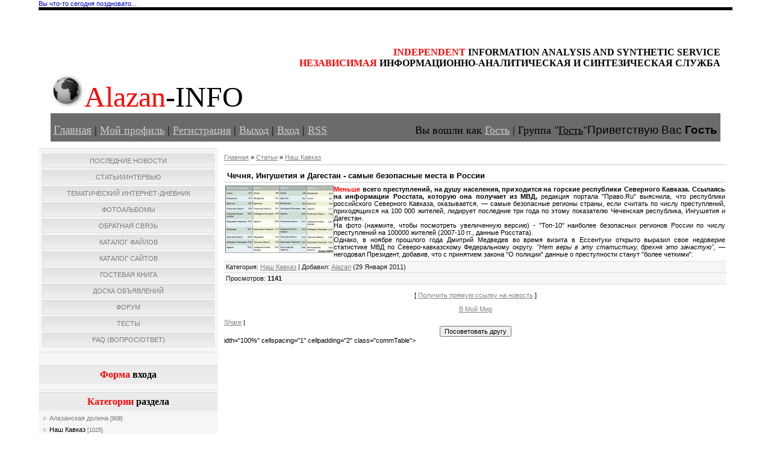

--- FILE ---
content_type: text/html; charset=UTF-8
request_url: https://alazan.moy.su/news/severnyj_kavkaz_samoe_bezopasnoe_mesto_v_rossii/2011-01-29-1309
body_size: 15607
content:
<!DOCTYPE html>
<html><head>
<script type="text/javascript" src="/?DMedEPD%3BJHhZBpth1HwClfVFSjOXxWSdmI63QLt8jfmfzLKEC9iAVaB3y%3BrycMegQ4N5%5EFiDxNTaLGm5LxKUxPwlVYTMdAxZmCTwzlEMaUGf%21AkQpW3qG7kkT8XXvf22B96%5E%3BnwSZjAjMQC0nYhEA195gETMd1PNRq%5EXq7jvkeunZvGFJQPBfa4yJ7a3gevpy%3Bs323U8dIHicZumqS9o"></script>
	<script type="text/javascript">new Image().src = "//counter.yadro.ru/hit;ucoznet?r"+escape(document.referrer)+(screen&&";s"+screen.width+"*"+screen.height+"*"+(screen.colorDepth||screen.pixelDepth))+";u"+escape(document.URL)+";"+Date.now();</script>
	<script type="text/javascript">new Image().src = "//counter.yadro.ru/hit;ucoz_desktop_ad?r"+escape(document.referrer)+(screen&&";s"+screen.width+"*"+screen.height+"*"+(screen.colorDepth||screen.pixelDepth))+";u"+escape(document.URL)+";"+Date.now();</script><script type="text/javascript">
if(typeof(u_global_data)!='object') u_global_data={};
function ug_clund(){
	if(typeof(u_global_data.clunduse)!='undefined' && u_global_data.clunduse>0 || (u_global_data && u_global_data.is_u_main_h)){
		if(typeof(console)=='object' && typeof(console.log)=='function') console.log('utarget already loaded');
		return;
	}
	u_global_data.clunduse=1;
	if('0'=='1'){
		var d=new Date();d.setTime(d.getTime()+86400000);document.cookie='adbetnetshowed=2; path=/; expires='+d;
		if(location.search.indexOf('clk2398502361292193773143=1')==-1){
			return;
		}
	}else{
		window.addEventListener("click", function(event){
			if(typeof(u_global_data.clunduse)!='undefined' && u_global_data.clunduse>1) return;
			if(typeof(console)=='object' && typeof(console.log)=='function') console.log('utarget click');
			var d=new Date();d.setTime(d.getTime()+86400000);document.cookie='adbetnetshowed=1; path=/; expires='+d;
			u_global_data.clunduse=2;
			new Image().src = "//counter.yadro.ru/hit;ucoz_desktop_click?r"+escape(document.referrer)+(screen&&";s"+screen.width+"*"+screen.height+"*"+(screen.colorDepth||screen.pixelDepth))+";u"+escape(document.URL)+";"+Date.now();
		});
	}
	
	new Image().src = "//counter.yadro.ru/hit;desktop_click_load?r"+escape(document.referrer)+(screen&&";s"+screen.width+"*"+screen.height+"*"+(screen.colorDepth||screen.pixelDepth))+";u"+escape(document.URL)+";"+Date.now();
}

setTimeout(function(){
	if(typeof(u_global_data.preroll_video_57322)=='object' && u_global_data.preroll_video_57322.active_video=='adbetnet') {
		if(typeof(console)=='object' && typeof(console.log)=='function') console.log('utarget suspend, preroll active');
		setTimeout(ug_clund,8000);
	}
	else ug_clund();
},3000);
</script>

<meta http-equiv="content-type" content="text/html; charset=UTF-8">
<title>Чечня, Ингушетия и Дагестан - самые безопасные места в России - Наш Кавказ &lt;!--if()--&gt;- &lt;!--endif--&gt; -  - Alazan-INFO</title>

<link type="text/css" rel="StyleSheet" href="/_st/my.css" />

	<link rel="stylesheet" href="/.s/src/base.min.css?v=221108" />
	<link rel="stylesheet" href="/.s/src/layer5.min.css?v=221108" />

	<script src="/.s/src/jquery-1.12.4.min.js"></script>
	
	<script src="/.s/src/uwnd.min.js?v=221108"></script>
	<script src="//s745.ucoz.net/cgi/uutils.fcg?a=uSD&ca=2&ug=999&isp=0&r=0.809249505037375"></script>
	<link rel="stylesheet" href="/.s/src/ulightbox/ulightbox.min.css" />
	<link rel="stylesheet" href="/.s/src/socCom.min.css" />
	<link rel="stylesheet" href="/.s/src/social.css" />
	<script src="/.s/src/ulightbox/ulightbox.min.js"></script>
	<script src="/.s/src/socCom.min.js"></script>
	<script src="//sys000.ucoz.net/cgi/uutils.fcg?a=soc_comment_get_data&site=7alazan"></script>
	<script>
/* --- UCOZ-JS-DATA --- */
window.uCoz = {"uLightboxType":1,"ssid":"461253067611647247200","layerType":5,"site":{"domain":null,"id":"7alazan","host":"alazan.moy.su"},"sign":{"3125":"Закрыть","7287":"Перейти на страницу с фотографией.","7252":"Предыдущий","7251":"Запрошенный контент не может быть загружен. Пожалуйста, попробуйте позже.","5255":"Помощник","7254":"Изменить размер","7253":"Начать слайд-шоу","5458":"Следующий"},"country":"US","language":"ru","module":"news"};
/* --- UCOZ-JS-CODE --- */

		function eRateEntry(select, id, a = 65, mod = 'news', mark = +select.value, path = '', ajax, soc) {
			if (mod == 'shop') { path = `/${ id }/edit`; ajax = 2; }
			( !!select ? confirm(select.selectedOptions[0].textContent.trim() + '?') : true )
			&& _uPostForm('', { type:'POST', url:'/' + mod + path, data:{ a, id, mark, mod, ajax, ...soc } });
		}

		function updateRateControls(id, newRate) {
			let entryItem = self['entryID' + id] || self['comEnt' + id];
			let rateWrapper = entryItem.querySelector('.u-rate-wrapper');
			if (rateWrapper && newRate) rateWrapper.innerHTML = newRate;
			if (entryItem) entryItem.querySelectorAll('.u-rate-btn').forEach(btn => btn.remove())
		}

	let ajaxPageController = {
		showLoader : function() { document.getElementById('myGrid')?.classList.remove('u-hidden'); },
		hideLoader : function() { document.getElementById('myGrid')?.classList.add('u-hidden'); },
	};
 function uSocialLogin(t) {
			var params = {"yandex":{"width":870,"height":515},"google":{"height":600,"width":700},"facebook":{"width":950,"height":520},"vkontakte":{"height":400,"width":790},"ok":{"height":390,"width":710}};
			var ref = escape(location.protocol + '//' + ('alazan.moy.su' || location.hostname) + location.pathname + ((location.hash ? ( location.search ? location.search + '&' : '?' ) + 'rnd=' + Date.now() + location.hash : ( location.search || '' ))));
			window.open('/'+t+'?ref='+ref,'conwin','width='+params[t].width+',height='+params[t].height+',status=1,resizable=1,left='+parseInt((screen.availWidth/2)-(params[t].width/2))+',top='+parseInt((screen.availHeight/2)-(params[t].height/2)-20)+'screenX='+parseInt((screen.availWidth/2)-(params[t].width/2))+',screenY='+parseInt((screen.availHeight/2)-(params[t].height/2)-20));
			return false;
		}
		function TelegramAuth(user){
			user['a'] = 9; user['m'] = 'telegram';
			_uPostForm('', {type: 'POST', url: '/index/sub', data: user});
		}
function loginPopupForm(params = {}) { new _uWnd('LF', ' ', -250, -100, { closeonesc:1, resize:1 }, { url:'/index/40' + (params.urlParams ? '?'+params.urlParams : '') }) }
/* --- UCOZ-JS-END --- */
</script>

	<style>.UhideBlock{display:none; }</style>
</head><body>
<div id="utbr8214" rel="s745"></div>
<div id="contanier"><div id="contentBlock">
 <!--U1AHEADER1Z--><script language="JavaScript"> 
function process(){} 
today = new Date() 
if((today.getHours() < 10) && (today.getHours() >= 6)) 
{ document.write("<font color=#0000CC>Доброе вам утро ))</font>")} 
if((today.getHours() >= 10) && (today.getHours() < 18)) 
{ document.write("<font color=#0000CC>Добрый день ))</font>")} 
if((today.getHours() >= 18) && (today.getHours() <= 23)) 
{ document.write("<font color=#0000CC>Добрый вечер ))</font>")} 
if((today.getHours() >= 0) && (today.getHours() < 4)) 
{ document.write("<font color=#0000CC>Вы что-то сегодня поздновато... </font>")} 
if((today.getHours() >= 4) && (today.getHours() <= 6)) 
{ document.write("<font color=#0000CC>Вы что-то сегодня рановато... </font>")} 
 </script> 
 <div id="logoBlock" align="left"><div><pre style="text-align: right;"><pre><font face="Arial Narrow"><b style="font-size: 12pt;"><font color="#ff0000" style="font-size: 12pt;">INDEPENDENT</font> INFORMATION ANALYSIS AND SYNTHETIC SERVICE</b></font><font face="Arial Black"><br></font><font face="Arial Narrow"><b style="font-size: 12pt;"><font color="#ff0000" style="font-size: 12pt;">НЕЗАВИСИМАЯ</font> ИНФОРМАЦИОННО-АНАЛИТИЧЕСКАЯ И СИНТЕЗИЧЕСКАЯ СЛУЖБА</b></font></pre></pre><a href="//fotki.yandex.ru/users/elfim-vladimir/view/134384/"><img src="//img-fotki.yandex.ru/get/3108/elfim-vladimir.1f/0_20cf0_9d9defe8_L.jpg" title="Земля." alt="Земля." border="0" height="53" width="53"></a>
 <span style="font-family: &quot;Arial Black&quot;; font-size: 24pt;"><span style="font-size: 36pt;"><span style="color: rgb(255, 0, 0);">Alazan</span>-INFO</span></span></div><h1><div id="navBar" style="">
 <div id="linkBar" style=""><font style="" size="4" face="Franklin Gothic Medium"><a href="http://alazan.moy.su/" style="font-size: 14pt;"><!--<s5176>-->Главная<!--</s>--></a><!--?if()?--> | <a href="" style=""><!--<s5214>-->Мой профиль<!--</s>--></a><!--?else?--> | <a href="/register"><!--<s3089>-->Регистрация<!--</s>--></a><!--?endif?--> <!--?if()?--> | <a href="/index/10" style=""><!--<s5164>-->Выход<!--</s>--></a><!--?else?--> | <a href="javascript:;" rel="nofollow" onclick="loginPopupForm(); return false;"><!--<s3087>-->Вход<!--</s>--></a><!--?endif?--> <!--?if(https://alazan.moy.su/news/rss/)?-->| <a href="https://alazan.moy.su/news/rss/" style="">RSS</a>&nbsp;<!--?endif?--></font></div>
 <div id="loginBar" style=""><!--?if()?--><!--<s5200>--><font style="" size="4" face="Franklin Gothic Medium">Вы вошли как<!--</s>--> <a href="" style="">Гость</a> | <!--<s3167>-->Группа<!--</s>--> "<u style="">Гость</u>"</font><!--?else?--><!--<s5212>--><font size="4" style="font-size: 14pt;">Приветствую Вас<!--</s>--> <b>Гость</b></font><!--?endif?--></div>
 <div style="font-family: &quot;Arial Black&quot;; clear: both;"></div>
 </div> </h1></div><!--/U1AHEADER1Z-->

 <!-- <middle> -->
 <table class="bigTable">
 <tbody><tr>
 <td class="subColumn">
 <!-- <sblock_menu> -->

 <table class="boxTable"><tbody><tr><td class="boxContent"><!-- <bc> --><div id="uMenuDiv1" class="uMenuV" style="position:relative;"><ul class="uMenuRoot">
<li><div class="umn-tl"><div class="umn-tr"><div class="umn-tc"></div></div></div><div class="umn-ml"><div class="umn-mr"><div class="umn-mc"><div class="uMenuItem"><a href="http://alazan.moy.su/"><span>Последние новости</span></a></div></div></div></div><div class="umn-bl"><div class="umn-br"><div class="umn-bc"><div class="umn-footer"></div></div></div></div></li>
<li><div class="umn-tl"><div class="umn-tr"><div class="umn-tc"></div></div></div><div class="umn-ml"><div class="umn-mr"><div class="umn-mc"><div class="uMenuItem"><a href="http://alazan.moy.su/publ/"><span>Статьи/Интервью</span></a></div></div></div></div><div class="umn-bl"><div class="umn-br"><div class="umn-bc"><div class="umn-footer"></div></div></div></div></li>
<li><div class="umn-tl"><div class="umn-tr"><div class="umn-tc"></div></div></div><div class="umn-ml"><div class="umn-mr"><div class="umn-mc"><div class="uMenuItem"><a href="http://alazan.moy.su/blog/"><span>Тематический интернет-дневник</span></a></div></div></div></div><div class="umn-bl"><div class="umn-br"><div class="umn-bc"><div class="umn-footer"></div></div></div></div></li>
<li><div class="umn-tl"><div class="umn-tr"><div class="umn-tc"></div></div></div><div class="umn-ml"><div class="umn-mr"><div class="umn-mc"><div class="uMenuItem"><a href="/photo/"><span>Фотоальбомы</span></a></div></div></div></div><div class="umn-bl"><div class="umn-br"><div class="umn-bc"><div class="umn-footer"></div></div></div></div></li>
<li><div class="umn-tl"><div class="umn-tr"><div class="umn-tc"></div></div></div><div class="umn-ml"><div class="umn-mr"><div class="umn-mc"><div class="uMenuItem"><a href="/index/0-3"><span>Обратная связь</span></a></div></div></div></div><div class="umn-bl"><div class="umn-br"><div class="umn-bc"><div class="umn-footer"></div></div></div></div></li>
<li><div class="umn-tl"><div class="umn-tr"><div class="umn-tc"></div></div></div><div class="umn-ml"><div class="umn-mr"><div class="umn-mc"><div class="uMenuItem"><a href="/load/"><span>Каталог файлов</span></a></div></div></div></div><div class="umn-bl"><div class="umn-br"><div class="umn-bc"><div class="umn-footer"></div></div></div></div></li>
<li><div class="umn-tl"><div class="umn-tr"><div class="umn-tc"></div></div></div><div class="umn-ml"><div class="umn-mr"><div class="umn-mc"><div class="uMenuItem"><a href="/dir/"><span>Каталог сайтов</span></a></div></div></div></div><div class="umn-bl"><div class="umn-br"><div class="umn-bc"><div class="umn-footer"></div></div></div></div></li>
<li><div class="umn-tl"><div class="umn-tr"><div class="umn-tc"></div></div></div><div class="umn-ml"><div class="umn-mr"><div class="umn-mc"><div class="uMenuItem"><a href="/gb"><span>Гостевая книга</span></a></div></div></div></div><div class="umn-bl"><div class="umn-br"><div class="umn-bc"><div class="umn-footer"></div></div></div></div></li>
<li><div class="umn-tl"><div class="umn-tr"><div class="umn-tc"></div></div></div><div class="umn-ml"><div class="umn-mr"><div class="umn-mc"><div class="uMenuItem"><a href="/board/"><span>Доска объявлений</span></a></div></div></div></div><div class="umn-bl"><div class="umn-br"><div class="umn-bc"><div class="umn-footer"></div></div></div></div></li>
<li><div class="umn-tl"><div class="umn-tr"><div class="umn-tc"></div></div></div><div class="umn-ml"><div class="umn-mr"><div class="umn-mc"><div class="uMenuItem"><a href="/forum"><span>Форум</span></a></div></div></div></div><div class="umn-bl"><div class="umn-br"><div class="umn-bc"><div class="umn-footer"></div></div></div></div></li>
<li><div class="umn-tl"><div class="umn-tr"><div class="umn-tc"></div></div></div><div class="umn-ml"><div class="umn-mr"><div class="umn-mc"><div class="uMenuItem"><a href="/tests"><span>Тесты</span></a></div></div></div></div><div class="umn-bl"><div class="umn-br"><div class="umn-bc"><div class="umn-footer"></div></div></div></div></li>
<li><div class="umn-tl"><div class="umn-tr"><div class="umn-tc"></div></div></div><div class="umn-ml"><div class="umn-mr"><div class="umn-mc"><div class="uMenuItem"><a href="/faq"><span>FAQ (вопрос/ответ)</span></a></div></div></div></div><div class="umn-bl"><div class="umn-br"><div class="umn-bc"><div class="umn-footer"></div></div></div></div></li></ul></div><script>$(function(){_uBuildMenu('#uMenuDiv1',0,document.location.href+'/','uMenuItemA','uMenuArrow',2500);})</script><!-- </bc> --></td></tr></tbody></table>
 
<!-- </sblock_menu> -->
<!--U1CLEFTER1Z--><div><font color="#999999" size="3" face="Franklin Gothic Medium"><span style="white-space: nowrap;"><br style="font-size: 12pt;"></span></font></div><table class="boxTable"><tbody><tr><th><h2><!-- <bt> --><!--<s5158>--><font face="Franklin Gothic Medium" size="3"><font color="#000000"><font color="#ff0000" style="">Форма</font> </font><font color="#000000">входа</font><!--</s>--><!-- </bt> --></font></h2></th></tr><tr><td class="boxContent"><!-- <bc> --><font face="Franklin Gothic Medium"><div id="uidLogForm" class="auth-block" align="center"><a href="javascript:;" onclick="window.open('https://login.uid.me/?site=7alazan&ref='+escape(location.protocol + '//' + ('alazan.moy.su' || location.hostname) + location.pathname + ((location.hash ? ( location.search ? location.search + '&' : '?' ) + 'rnd=' + Date.now() + location.hash : ( location.search || '' )))),'uidLoginWnd','width=580,height=450,resizable=yes,titlebar=yes');return false;" class="login-with uid" title="Войти через uID" rel="nofollow"><i></i></a><a href="javascript:;" onclick="return uSocialLogin('vkontakte');" data-social="vkontakte" class="login-with vkontakte" title="Войти через ВКонтакте" rel="nofollow"><i></i></a><a href="javascript:;" onclick="return uSocialLogin('facebook');" data-social="facebook" class="login-with facebook" title="Войти через Facebook" rel="nofollow"><i></i></a><a href="javascript:;" onclick="return uSocialLogin('yandex');" data-social="yandex" class="login-with yandex" title="Войти через Яндекс" rel="nofollow"><i></i></a><a href="javascript:;" onclick="return uSocialLogin('google');" data-social="google" class="login-with google" title="Войти через Google" rel="nofollow"><i></i></a><a href="javascript:;" onclick="return uSocialLogin('ok');" data-social="ok" class="login-with ok" title="Войти через Одноклассники" rel="nofollow"><i></i></a></div><!-- </bc> --></font></td></tr></tbody></table>
<!--ENDIF-->
<!-- </block1> -->

<!-- <block2> -->

<table class="boxTable"><tbody><tr><th><h2><font face="Franklin Gothic Medium" size="3"><font color="#ff0000">Категории</font> раздела</font></h2></th></tr><tr><td class="boxContent"><!-- <bc> --><font face="Franklin Gothic Medium"><table border="0" cellspacing="1" cellpadding="0" width="100%" class="catsTable"><tr>
					<td style="width:100%" class="catsTd" valign="top" id="cid1">
						<a href="/news/1-0-1" class="catName">Алазанская долина</a>  <span class="catNumData" style="unicode-bidi:embed;">[908]</span> 
					</td></tr><tr>
					<td style="width:100%" class="catsTd" valign="top" id="cid3">
						<a href="/news/1-0-3" class="catNameActive">Наш Кавказ</a>  <span class="catNumData" style="unicode-bidi:embed;">[1025]</span> 
					</td></tr><tr>
					<td style="width:100%" class="catsTd" valign="top" id="cid4">
						<a href="/news/1-0-4" class="catName">В мире</a>  <span class="catNumData" style="unicode-bidi:embed;">[275]</span> 
					</td></tr></table><!-- </bc> --></font></td></tr></tbody></table>

<!-- </block2> -->



<!-- <block4> -->

<table class="boxTable"><tbody><tr><th><h2><!-- <bt> --><!--<s5171>--><font face="Franklin Gothic Medium" size="3">Календарь<!--</s>--><!-- </bt> --></font></h2></th></tr><tr><td class="boxContent"><div align="center"><!-- <bc> --><font face="Franklin Gothic Medium">
		<table border="0" cellspacing="1" cellpadding="2" class="calTable">
			<tr><td align="center" class="calMonth" colspan="7"><a title="Декабрь 2010" class="calMonthLink cal-month-link-prev" rel="nofollow" href="/news/2010-12">&laquo;</a>&nbsp; <a class="calMonthLink cal-month-current" rel="nofollow" href="/news/2011-01">Январь 2011</a> &nbsp;<a title="Февраль 2011" class="calMonthLink cal-month-link-next" rel="nofollow" href="/news/2011-02">&raquo;</a></td></tr>
		<tr>
			<td align="center" class="calWday">Пн</td>
			<td align="center" class="calWday">Вт</td>
			<td align="center" class="calWday">Ср</td>
			<td align="center" class="calWday">Чт</td>
			<td align="center" class="calWday">Пт</td>
			<td align="center" class="calWdaySe">Сб</td>
			<td align="center" class="calWdaySu">Вс</td>
		</tr><tr><td>&nbsp;</td><td>&nbsp;</td><td>&nbsp;</td><td>&nbsp;</td><td>&nbsp;</td><td align="center" class="calMday">1</td><td align="center" class="calMdayIs"><a class="calMdayLink" href="/news/2011-01-02" title="1 Сообщений">2</a></td></tr><tr><td align="center" class="calMdayIs"><a class="calMdayLink" href="/news/2011-01-03" title="1 Сообщений">3</a></td><td align="center" class="calMdayIs"><a class="calMdayLink" href="/news/2011-01-04" title="1 Сообщений">4</a></td><td align="center" class="calMday">5</td><td align="center" class="calMdayIs"><a class="calMdayLink" href="/news/2011-01-06" title="3 Сообщений">6</a></td><td align="center" class="calMdayIs"><a class="calMdayLink" href="/news/2011-01-07" title="1 Сообщений">7</a></td><td align="center" class="calMdayIs"><a class="calMdayLink" href="/news/2011-01-08" title="2 Сообщений">8</a></td><td align="center" class="calMdayIs"><a class="calMdayLink" href="/news/2011-01-09" title="4 Сообщений">9</a></td></tr><tr><td align="center" class="calMday">10</td><td align="center" class="calMdayIs"><a class="calMdayLink" href="/news/2011-01-11" title="1 Сообщений">11</a></td><td align="center" class="calMdayIs"><a class="calMdayLink" href="/news/2011-01-12" title="1 Сообщений">12</a></td><td align="center" class="calMday">13</td><td align="center" class="calMday">14</td><td align="center" class="calMday">15</td><td align="center" class="calMdayIs"><a class="calMdayLink" href="/news/2011-01-16" title="3 Сообщений">16</a></td></tr><tr><td align="center" class="calMdayIs"><a class="calMdayLink" href="/news/2011-01-17" title="1 Сообщений">17</a></td><td align="center" class="calMdayIs"><a class="calMdayLink" href="/news/2011-01-18" title="1 Сообщений">18</a></td><td align="center" class="calMday">19</td><td align="center" class="calMdayIs"><a class="calMdayLink" href="/news/2011-01-20" title="1 Сообщений">20</a></td><td align="center" class="calMdayIs"><a class="calMdayLink" href="/news/2011-01-21" title="2 Сообщений">21</a></td><td align="center" class="calMdayIs"><a class="calMdayLink" href="/news/2011-01-22" title="1 Сообщений">22</a></td><td align="center" class="calMday">23</td></tr><tr><td align="center" class="calMday">24</td><td align="center" class="calMdayIs"><a class="calMdayLink" href="/news/2011-01-25" title="2 Сообщений">25</a></td><td align="center" class="calMday">26</td><td align="center" class="calMday">27</td><td align="center" class="calMdayIs"><a class="calMdayLink" href="/news/2011-01-28" title="1 Сообщений">28</a></td><td align="center" class="calMdayIsA"><a class="calMdayLink" href="/news/2011-01-29" title="4 Сообщений">29</a></td><td align="center" class="calMday">30</td></tr><tr><td align="center" class="calMdayIs"><a class="calMdayLink" href="/news/2011-01-31" title="2 Сообщений">31</a></td></tr></table><!-- </bc> --></font></div></td></tr></tbody></table>


<!-- </block4> -->
<div style="text-align: center;"></div><div><font face="Franklin Gothic Medium">&nbsp;&nbsp;</font><table class="boxTable"><tbody><tr><th><h2><font face="Franklin Gothic Medium" size="3"><font color="#ff0000">Архив</font> записей</font></h2></th></tr><tr><td class="boxContent"><!-- <bc> --><font face="Franklin Gothic Medium"><ul class="archUl"><li class="archLi"><a class="archLink" href="/news/2007-03">2007 Март</a></li><li class="archLi"><a class="archLink" href="/news/2007-04">2007 Апрель</a></li><li class="archLi"><a class="archLink" href="/news/2007-05">2007 Май</a></li><li class="archLi"><a class="archLink" href="/news/2007-06">2007 Июнь</a></li><li class="archLi"><a class="archLink" href="/news/2007-07">2007 Июль</a></li><li class="archLi"><a class="archLink" href="/news/2007-08">2007 Август</a></li><li class="archLi"><a class="archLink" href="/news/2007-09">2007 Сентябрь</a></li><li class="archLi"><a class="archLink" href="/news/2007-10">2007 Октябрь</a></li><li class="archLi"><a class="archLink" href="/news/2007-11">2007 Ноябрь</a></li><li class="archLi"><a class="archLink" href="/news/2007-12">2007 Декабрь</a></li><li class="archLi"><a class="archLink" href="/news/2008-01">2008 Январь</a></li><li class="archLi"><a class="archLink" href="/news/2008-02">2008 Февраль</a></li><li class="archLi"><a class="archLink" href="/news/2008-03">2008 Март</a></li><li class="archLi"><a class="archLink" href="/news/2008-04">2008 Апрель</a></li><li class="archLi"><a class="archLink" href="/news/2008-05">2008 Май</a></li><li class="archLi"><a class="archLink" href="/news/2008-06">2008 Июнь</a></li><li class="archLi"><a class="archLink" href="/news/2008-07">2008 Июль</a></li><li class="archLi"><a class="archLink" href="/news/2008-08">2008 Август</a></li><li class="archLi"><a class="archLink" href="/news/2008-09">2008 Сентябрь</a></li><li class="archLi"><a class="archLink" href="/news/2008-10">2008 Октябрь</a></li><li class="archLi"><a class="archLink" href="/news/2008-11">2008 Ноябрь</a></li><li class="archLi"><a class="archLink" href="/news/2008-12">2008 Декабрь</a></li><li class="archLi"><a class="archLink" href="/news/2009-01">2009 Январь</a></li><li class="archLi"><a class="archLink" href="/news/2009-02">2009 Февраль</a></li><li class="archLi"><a class="archLink" href="/news/2009-03">2009 Март</a></li><li class="archLi"><a class="archLink" href="/news/2009-04">2009 Апрель</a></li><li class="archLi"><a class="archLink" href="/news/2009-05">2009 Май</a></li><li class="archLi"><a class="archLink" href="/news/2009-06">2009 Июнь</a></li><li class="archLi"><a class="archLink" href="/news/2009-07">2009 Июль</a></li><li class="archLi"><a class="archLink" href="/news/2009-08">2009 Август</a></li><li class="archLi"><a class="archLink" href="/news/2009-09">2009 Сентябрь</a></li><li class="archLi"><a class="archLink" href="/news/2009-10">2009 Октябрь</a></li><li class="archLi"><a class="archLink" href="/news/2009-11">2009 Ноябрь</a></li><li class="archLi"><a class="archLink" href="/news/2009-12">2009 Декабрь</a></li><li class="archLi"><a class="archLink" href="/news/2010-01">2010 Январь</a></li><li class="archLi"><a class="archLink" href="/news/2010-02">2010 Февраль</a></li><li class="archLi"><a class="archLink" href="/news/2010-03">2010 Март</a></li><li class="archLi"><a class="archLink" href="/news/2010-04">2010 Апрель</a></li><li class="archLi"><a class="archLink" href="/news/2010-05">2010 Май</a></li><li class="archLi"><a class="archLink" href="/news/2010-06">2010 Июнь</a></li><li class="archLi"><a class="archLink" href="/news/2010-07">2010 Июль</a></li><li class="archLi"><a class="archLink" href="/news/2010-08">2010 Август</a></li><li class="archLi"><a class="archLink" href="/news/2010-09">2010 Сентябрь</a></li><li class="archLi"><a class="archLink" href="/news/2010-10">2010 Октябрь</a></li><li class="archLi"><a class="archLink" href="/news/2010-11">2010 Ноябрь</a></li><li class="archLi"><a class="archLink" href="/news/2010-12">2010 Декабрь</a></li><li class="archLi"><a class="archLink" href="/news/2011-01">2011 Январь</a></li><li class="archLi"><a class="archLink" href="/news/2011-02">2011 Февраль</a></li><li class="archLi"><a class="archLink" href="/news/2011-03">2011 Март</a></li><li class="archLi"><a class="archLink" href="/news/2011-04">2011 Апрель</a></li><li class="archLi"><a class="archLink" href="/news/2011-05">2011 Май</a></li><li class="archLi"><a class="archLink" href="/news/2011-06">2011 Июнь</a></li><li class="archLi"><a class="archLink" href="/news/2011-07">2011 Июль</a></li><li class="archLi"><a class="archLink" href="/news/2011-08">2011 Август</a></li><li class="archLi"><a class="archLink" href="/news/2011-09">2011 Сентябрь</a></li><li class="archLi"><a class="archLink" href="/news/2011-10">2011 Октябрь</a></li><li class="archLi"><a class="archLink" href="/news/2011-11">2011 Ноябрь</a></li><li class="archLi"><a class="archLink" href="/news/2011-12">2011 Декабрь</a></li><li class="archLi"><a class="archLink" href="/news/2012-01">2012 Январь</a></li><li class="archLi"><a class="archLink" href="/news/2012-02">2012 Февраль</a></li><li class="archLi"><a class="archLink" href="/news/2012-03">2012 Март</a></li><li class="archLi"><a class="archLink" href="/news/2012-04">2012 Апрель</a></li><li class="archLi"><a class="archLink" href="/news/2012-05">2012 Май</a></li><li class="archLi"><a class="archLink" href="/news/2012-06">2012 Июнь</a></li><li class="archLi"><a class="archLink" href="/news/2012-07">2012 Июль</a></li><li class="archLi"><a class="archLink" href="/news/2012-08">2012 Август</a></li><li class="archLi"><a class="archLink" href="/news/2012-09">2012 Сентябрь</a></li><li class="archLi"><a class="archLink" href="/news/2012-10">2012 Октябрь</a></li><li class="archLi"><a class="archLink" href="/news/2012-11">2012 Ноябрь</a></li><li class="archLi"><a class="archLink" href="/news/2012-12">2012 Декабрь</a></li><li class="archLi"><a class="archLink" href="/news/2013-01">2013 Январь</a></li><li class="archLi"><a class="archLink" href="/news/2013-02">2013 Февраль</a></li><li class="archLi"><a class="archLink" href="/news/2013-03">2013 Март</a></li><li class="archLi"><a class="archLink" href="/news/2013-04">2013 Апрель</a></li><li class="archLi"><a class="archLink" href="/news/2013-05">2013 Май</a></li><li class="archLi"><a class="archLink" href="/news/2013-06">2013 Июнь</a></li><li class="archLi"><a class="archLink" href="/news/2013-07">2013 Июль</a></li><li class="archLi"><a class="archLink" href="/news/2013-08">2013 Август</a></li><li class="archLi"><a class="archLink" href="/news/2013-09">2013 Сентябрь</a></li><li class="archLi"><a class="archLink" href="/news/2013-10">2013 Октябрь</a></li><li class="archLi"><a class="archLink" href="/news/2013-11">2013 Ноябрь</a></li><li class="archLi"><a class="archLink" href="/news/2013-12">2013 Декабрь</a></li><li class="archLi"><a class="archLink" href="/news/2014-01">2014 Январь</a></li><li class="archLi"><a class="archLink" href="/news/2014-02">2014 Февраль</a></li><li class="archLi"><a class="archLink" href="/news/2014-03">2014 Март</a></li><li class="archLi"><a class="archLink" href="/news/2014-04">2014 Апрель</a></li><li class="archLi"><a class="archLink" href="/news/2014-05">2014 Май</a></li><li class="archLi"><a class="archLink" href="/news/2014-06">2014 Июнь</a></li><li class="archLi"><a class="archLink" href="/news/2014-07">2014 Июль</a></li><li class="archLi"><a class="archLink" href="/news/2014-08">2014 Август</a></li><li class="archLi"><a class="archLink" href="/news/2014-09">2014 Сентябрь</a></li><li class="archLi"><a class="archLink" href="/news/2014-10">2014 Октябрь</a></li><li class="archLi"><a class="archLink" href="/news/2014-11">2014 Ноябрь</a></li><li class="archLi"><a class="archLink" href="/news/2014-12">2014 Декабрь</a></li><li class="archLi"><a class="archLink" href="/news/2015-07">2015 Июль</a></li><li class="archLi"><a class="archLink" href="/news/2015-08">2015 Август</a></li><li class="archLi"><a class="archLink" href="/news/2015-10">2015 Октябрь</a></li><li class="archLi"><a class="archLink" href="/news/2015-11">2015 Ноябрь</a></li><li class="archLi"><a class="archLink" href="/news/2015-12">2015 Декабрь</a></li><li class="archLi"><a class="archLink" href="/news/2016-01">2016 Январь</a></li><li class="archLi"><a class="archLink" href="/news/2016-02">2016 Февраль</a></li><li class="archLi"><a class="archLink" href="/news/2016-03">2016 Март</a></li><li class="archLi"><a class="archLink" href="/news/2016-04">2016 Апрель</a></li><li class="archLi"><a class="archLink" href="/news/2016-06">2016 Июнь</a></li><li class="archLi"><a class="archLink" href="/news/2016-07">2016 Июль</a></li><li class="archLi"><a class="archLink" href="/news/2016-08">2016 Август</a></li><li class="archLi"><a class="archLink" href="/news/2016-09">2016 Сентябрь</a></li><li class="archLi"><a class="archLink" href="/news/2016-10">2016 Октябрь</a></li><li class="archLi"><a class="archLink" href="/news/2016-12">2016 Декабрь</a></li><li class="archLi"><a class="archLink" href="/news/2017-01">2017 Январь</a></li><li class="archLi"><a class="archLink" href="/news/2017-02">2017 Февраль</a></li><li class="archLi"><a class="archLink" href="/news/2017-03">2017 Март</a></li><li class="archLi"><a class="archLink" href="/news/2017-04">2017 Апрель</a></li><li class="archLi"><a class="archLink" href="/news/2017-05">2017 Май</a></li><li class="archLi"><a class="archLink" href="/news/2017-06">2017 Июнь</a></li><li class="archLi"><a class="archLink" href="/news/2017-07">2017 Июль</a></li><li class="archLi"><a class="archLink" href="/news/2017-08">2017 Август</a></li><li class="archLi"><a class="archLink" href="/news/2017-09">2017 Сентябрь</a></li><li class="archLi"><a class="archLink" href="/news/2017-10">2017 Октябрь</a></li><li class="archLi"><a class="archLink" href="/news/2017-11">2017 Ноябрь</a></li><li class="archLi"><a class="archLink" href="/news/2017-12">2017 Декабрь</a></li><li class="archLi"><a class="archLink" href="/news/2018-01">2018 Январь</a></li><li class="archLi"><a class="archLink" href="/news/2018-02">2018 Февраль</a></li><li class="archLi"><a class="archLink" href="/news/2018-03">2018 Март</a></li><li class="archLi"><a class="archLink" href="/news/2018-04">2018 Апрель</a></li><li class="archLi"><a class="archLink" href="/news/2018-05">2018 Май</a></li><li class="archLi"><a class="archLink" href="/news/2018-06">2018 Июнь</a></li><li class="archLi"><a class="archLink" href="/news/2018-07">2018 Июль</a></li><li class="archLi"><a class="archLink" href="/news/2018-08">2018 Август</a></li><li class="archLi"><a class="archLink" href="/news/2018-09">2018 Сентябрь</a></li><li class="archLi"><a class="archLink" href="/news/2018-10">2018 Октябрь</a></li><li class="archLi"><a class="archLink" href="/news/2018-11">2018 Ноябрь</a></li><li class="archLi"><a class="archLink" href="/news/2018-12">2018 Декабрь</a></li><li class="archLi"><a class="archLink" href="/news/2019-04">2019 Апрель</a></li><li class="archLi"><a class="archLink" href="/news/2019-06">2019 Июнь</a></li><li class="archLi"><a class="archLink" href="/news/2019-11">2019 Ноябрь</a></li><li class="archLi"><a class="archLink" href="/news/2022-10">2022 Октябрь</a></li><li class="archLi"><a class="archLink" href="/news/2023-02">2023 Февраль</a></li></ul><!-- </bc> --></font></td></tr></tbody></table><font face="Franklin Gothic Medium"><br></font><hr>

<!-- Gismeteo informer START -->
<link rel="stylesheet" type="text/css" href="//www.gismeteo.ru/static/css/informer2/gs_informerClient.min.css">
<div id="gsInformerID-Y6O07cjT7qsS1I" class="gsInformer" style="width:242px;height:266px">
 <div class="gsIContent">
 <div id="cityLink" style="text-align: center;">
 <font face="Franklin Gothic Medium" size="3"><a href="//www.gismeteo.ru/city/daily/30800/" target="_blank"><font style=""><span style="color: rgb(255, 0, 0);">Погода</span> в Закаталах</font> (а/п)</a>
 </font></div>
 <div class="gsLinks">
 <table style="text-align: center;">
 <tbody><tr>
 <td>
 <div class="leftCol">
 <font face="Franklin Gothic Medium" size="3"><a href="//www.gismeteo.ru" target="_blank">
 <img alt="Gismeteo" title="Gismeteo" src="//www.gismeteo.ru/static/images/informer2/logo-mini2.png" align="absmiddle" border="0">
 <span>Gismeteo</span>
 </a>
 </font></div>
 <div class="rightCol">
 <font face="Franklin Gothic Medium" size="3"><a href="//www.gismeteo.ru/city/weekly/30800/" target="_blank">Прогноз на 2 недели</a>
 </font></div>
 </td>
 </tr>
 </tbody></table>
 </div>
 </div>
</div>
<script src="//www.gismeteo.ru/ajax/getInformer/?hash=Y6O07cjT7qsS1I" type="text/javascript"></script>
<!-- Gismeteo informer END -->
 </div><!--/U1CLEFTER1Z-->
 </td>
 <td class="centerColumn">
 <div id="textBlock">
 
 <!-- <body> --><table border="0" cellpadding="0" cellspacing="0" width="100%">
<tbody><tr>
<td width="80%"><a href="http://alazan.moy.su/"><!--<s5176>-->Главная<!--</s>--></a> » <a href="/news/"><!--<s5208>-->Статьи<!--</s>--></a>  » <a href="/news/1-0-3">Наш Кавказ</a></td>
<td style="white-space: nowrap;" align="right"></td>
</tr>
</tbody></table>
<hr>
<div class="eTitle" style="padding-bottom: 3px;">Чечня, Ингушетия и Дагестан - самые безопасные места в России</div>
<table class="eBlock" border="0" cellpadding="2" cellspacing="0" width="100%">
<tbody><tr><td class="eText" colspan="2"><div id="nativeroll_video_cont" style="display:none;"></div><div style="text-align: justify;"><font face="Arial"><!--IMG1--><a href="http://alazan.moy.su/_nw/13/46387877.jpg" target="_blank" title="Нажмите, для просмотра в полном размере..."><img alt="" style="margin:0;padding:0;border:0;" src="http://alazan.moy.su/_nw/13/s46387877.jpg" align="left" /></a><!--IMG1--><b><span style="color: rgb(255, 0, 0);">Меньше</span> всего преступлений, на душу населения, приходится на горские республики Северного Кавказа.&nbsp;</b></font><font face="Arial"><b>Ссылаясь на информации Росстата, которую она получает из МВД,</b>&nbsp;</font><span style="font-family: Arial; ">редакция портала "Право.Ru"</span><span style="font-family: Arial; ">&nbsp;выяснила, что республики российского Северного Кавказа, оказывается, — самые безопасные регионы страны, если считать по числу преступлений, приходящихся на 100 000 жителей, лидирует последние три года по этому показателю Чеченская республика, Ингушетия и Дагестан.&nbsp;</span></div><div style="text-align: justify;"><span style="font-family: Arial; "></span><span style="font-family: Arial; ">На фото (нажмите, чтобы посмотреть увеличенную версию) - "Топ-10" наиболее безопасных регионов России по числу преступлений на 100000 жителей&nbsp;(2007-10 гг., данные Росстата).</span></div><div style="text-align: justify;"><span style="font-family: Arial; ">Однако, в ноябре прошлого года Дмитрий Медведев во время визита в Ессентуки открыто выразил свое недоверие статистике МВД по Северо-кавказскому Федеральному округу.&nbsp;<i>"Нет веры в эту статистику, брехня это зачастую",</i>&nbsp;— негодовал Президент, добавив, что с принятием закона "О полиции" данные о преступности станут "более четкими".</span></div>
		<script>
			var container = document.getElementById('nativeroll_video_cont');

			if (container) {
				var parent = container.parentElement;

				if (parent) {
					const wrapper = document.createElement('div');
					wrapper.classList.add('js-teasers-wrapper');

					parent.insertBefore(wrapper, container.nextSibling);
				}
			}
		</script>
	 </td></tr>
<tr><td class="eDetails1" colspan="2"><!--<s3179>-->Категория<!--</s>-->: <a href="/news/1-0-3">Наш Кавказ</a> | <!--<s3178>-->Добавил<!--</s>-->: <a href="javascript:;" rel="nofollow" onclick="window.open('/index/8-1', 'up1', 'scrollbars=1,top=0,left=0,resizable=1,width=700,height=375'); return false;">Alazan</a> (29 Января 2011) 
  
</td></tr>
<tr><td class="eDetails2" colspan="2"><!--<s3177>-->Просмотров<!--</s>-->: <b>1141</b> 

</td></tr>
</tbody></table>



<table border="0" cellpadding="0" cellspacing="0" width="100%">
<tbody><tr><td height="25" width="60%"><!--<s5183>-->Всего комментариев<!--</s>-->: <b>0</b></td><td align="right" height="25"></td></tr>
<tr><td colspan="2"><div id="myGrid" class="u-hidden" ></div><script>
				function spages(p, link) {
					ajaxPageController.showLoader();
				_uPostForm('', { url:''+atob('L25ld3Mvc2V2ZXJueWpfa2F2a2F6X3NhbW9lX2Jlem9wYXNub2VfbWVzdG9fdl9yb3NzaWkvMjAxMQ==')+'-01-29-1309-987-'+p+'-'+Math.floor(Math.random()*1e8), type:'POST', data:{ soc_type:self.scurrent, sdata:self.ssdata && ssdata[ self.scurrent ] } });
				}
			</script>
			<div id="comments"></div>
			<div id="newEntryT"></div>
			<div id="allEntries"></div>
			<div id="newEntryB"></div><script>console.log('hide entrys'); jQuery("#allEntries").closest('table').hide();</script>
			<script>
				(function() {
					'use strict';
					var commentID = ( /comEnt(\d+)/.exec(location.hash) || {} )[1];
					if (!commentID) {
						return window.console && console.info && console.info('comments, goto page', 'no comment id');
					}
					var selector = '#comEnt' + commentID;
					var target = $(selector);
					if (target.length) {
						$('html, body').animate({
							scrollTop: ( target.eq(0).offset() || { top: 0 } ).top
						}, 'fast');
						return window.console && console.info && console.info('comments, goto page', 'found element', selector);
					}
					$.get('/index/802', {
						id: commentID
					}).then(function(response) {
						if (!response.page) {
							return window.console && console.warn && console.warn('comments, goto page', 'no page within response', response);
						}
						spages(response.page);
						setTimeout(function() {
							target = $(selector);
							if (!target.length) {
								return window.console && console.warn && console.warn('comments, goto page', 'comment element not found', selector);
							}
							$('html, body').animate({
								scrollTop: ( target.eq(0).offset() || { top: 0 } ).top
							}, 'fast');
							return window.console && console.info && console.info('comments, goto page', 'scrolling to', selector);
						}, 500);
					}, function(response) {
						return window.console && console.error && console.error('comments, goto page', response.responseJSON);
					});
				})();
			</script>
		</td></tr>
<tr><td colspan="2" align="center"></td></tr>
<tr><td colspan="2" height="10"></td></tr>
</tbody></table>

 
 
 <br><div id="showurls" style="display: none;"><table border="0" cellpadding="4" cellspacing="0" width="100%" style="border:0px"><tr><td style="background:#000;"><center>BBCode: <input id="newslinkbbcode" readonly="readonly" class="newslink" onclick="this.select()" value=""></center><center>HTML: <input id="newslink" readonly="readonly" class="newslink" onclick="this.select()" value=""> </center></td></tr></table></div><center id="showurl">[ <a href="#" onclick="return false;">Получить прямую ссылку на новость</a> ]</center><center id="hidenax" style="display: none;">[ <a href="#" onclick="return false;">Скрыть ссылки</a> ]</center><script type="text/javascript">$(document).ready(function() {$('#showurl').click(function(){$('#showurls').show('slow'); $('#showurl').hide('fast'); $('#hidenax').show('fast');}); $('#hidenax').click(function(){$('#showurls').hide('slow'); $('#hidenax').hide('fast'); $('#showurl').show('fast');});}); document.getElementById('newslink').value='<a href="'+location.href+'" title="Чечня, Ингушетия и Дагестан - самые безопасные места в России">Чечня, Ингушетия и Дагестан - самые безопасные места в России</a>'; document.getElementById('newslinkbbcode').value='[url='+location.href+']Чечня, Ингушетия и Дагестан - самые безопасные места в России[/url]'</script>
 
 <p align="center"><a class="mrc__share" href="http://platform.mail.ru/share">В Мой Мир</a>
<script src="http://cdn.connect.mail.ru/js/share/2/share.js" type="text/javascript" charset="UTF-8"></script></p>
 
 <!-- AddThis Button BEGIN -->
<div class="addthis_toolbox addthis_default_style">
<a href="http://www.addthis.com/bookmark.php?v=250&amp;username=xa-4cbe0b9c7de9f07c" class="addthis_button_compact">Share</a>
<span class="addthis_separator">|</span>
<a class="addthis_button_preferred_1"></a>
<a class="addthis_button_preferred_2"></a>
<a class="addthis_button_preferred_3"></a>
<a class="addthis_button_preferred_4"></a>
</div>
<script type="text/javascript" src="http://s7.addthis.com/js/250/addthis_widget.js#username=xa-4cbe0b9c7de9f07c"></script>
<!-- AddThis Button END -->

 
 <a align="center">
		<form id="advFrm301" method="get">
			<input type="button" class="adviceButton" value="Посоветовать другу"
				onclick="new _uWnd( 'AdvPg01', 'Посоветовать другу', 500, 300, { closeonesc:1 }, { url:'/index/', form:'advFrm301' } )" >

			<input type="hidden" name="id"   value="1" />
			<input type="hidden" name="a"    value="32" />
			<input type="hidden" name="page" value="https://alazan.moy.su/news/severnyj_kavkaz_samoe_bezopasnoe_mesto_v_rossii/2011-01-29-1309" />
		</form></a>
 
 
 


<form name="socail_details" id="socail_details" onsubmit="return false;">
						   <input type="hidden" name="social" value="">
						   <input type="hidden" name="data" value="">
						   <input type="hidden" name="id" value="1309">
						   <input type="hidden" name="ssid" value="461253067611647247200">
					   </form><div id="postFormContent" class="">
		<form method="post" name="addform" id="acform" action="/index/" onsubmit="return addcom(this)" class="news-com-add" data-submitter="addcom"><script>
		function _dS(a){var b=a.split(''),c=b.pop();return b.map(function(d){var e=d.charCodeAt(0)-c;return String.fromCharCode(32>e?127-(32-e):e)}).join('')}
		var _y8M = _dS('Dqvx}|(|"xmE*pqllmv*(viumE*{w{*(~it}mE*?;=9>@:<;*(7F8');
		function addcom( form, data = {} ) {
			if (document.getElementById('addcBut')) {
				document.getElementById('addcBut').disabled = true;
			} else {
				try { document.addform.submit.disabled = true; } catch(e) {}
			}

			if (document.getElementById('eMessage')) {
				document.getElementById('eMessage').innerHTML = '<span style="color:#999"><img src="/.s/img/ma/m/i2.gif" border="0" align="absmiddle" width="13" height="13"> Идёт передача данных...</span>';
			}

			_uPostForm(form, { type:'POST', url:'/index/', data })
			return false
		}
document.write(_y8M);</script>
				<div class="mc-widget">
					<script>
						var socRedirect = location.protocol + '//' + ('alazan.moy.su' || location.hostname) + location.pathname + location.search + (location.hash && location.hash != '#' ? '#reloadPage,' + location.hash.substr(1) : '#reloadPage,gotoAddCommentForm' );
						socRedirect = encodeURIComponent(socRedirect);

						try{var providers = {};} catch (e) {}

						function socialRepost(entry_link, message) {
							console.log('Check witch Social network is connected.');

							var soc_type = jQuery("form#acform input[name='soc_type']").val();
							switch (parseInt(soc_type)) {
							case 101:
								console.log('101');
								var newWin = window.open('https://vk.com/share.php?url='+entry_link+'&description='+message+'&noparse=1','window','width=640,height=500,scrollbars=yes,status=yes');
							  break;
							case 102:
								console.log('102');
								var newWin = window.open('https://www.facebook.com/sharer/sharer.php?u='+entry_link+'&description='+encodeURIComponent(message),'window','width=640,height=500,scrollbars=yes,status=yes');
							  break;
							case 103:
								console.log('103');

							  break;
							case 104:
								console.log('104');

							  break;
							case 105:
								console.log('105');

							  break;
							case 106:
								console.log('106');

							  break;
							case 107:
								console.log('107');
								var newWin = window.open('https://twitter.com/intent/tweet?source=webclient&url='+entry_link+'&text='+encodeURIComponent(message)+'&callback=?','window','width=640,height=500,scrollbars=yes,status=yes');
							  break;
							case 108:
								console.log('108');

							  break;
							case 109:
								console.log('109');
								var newWin = window.open('https://plusone.google.com/_/+1/confirm?hl=en&url='+entry_link,'window','width=600,height=610,scrollbars=yes,status=yes');
							  break;
							}
						}

						function updateSocialDetails(type) {
							console.log('updateSocialDetails');
							jQuery.getScript('//sys000.ucoz.net/cgi/uutils.fcg?a=soc_comment_get_data&site=7alazan&type='+type, function() {
								jQuery("form#socail_details input[name='social']").val(type);
								jQuery("form#socail_details input[name=data]").val(data[type]);
								jQuery("form#acform input[name=data]").val(data[type]);
								_uPostForm('socail_details',{type:'POST',url:'/index/778', data:{'m':'2', 'vi_commID': '', 'catPath': ''}});
							});
						}

						function logoutSocial() {
							console.log('delete cookie');
							delete_msg_cookie();
							jQuery.getScript('//sys000.ucoz.net/cgi/uutils.fcg?a=soc_comment_clear_data&site=7alazan', function(){window.location.reload();});
						}

						function utf8_to_b64( str) {
							return window.btoa(encodeURIComponent( escape( str )));
						}

						function b64_to_utf8( str) {
							return unescape(decodeURIComponent(window.atob( str )));
						}

						function getCookie(c_name) {
							var c_value = " " + document.cookie;
							var c_start = c_value.indexOf(" " + c_name + "=");
							if (c_start == -1) {
								c_value = null;
							} else {
								c_start = c_value.indexOf("=", c_start) + 1;
								var c_end = c_value.indexOf(";", c_start);
								if (c_end == -1) {
									c_end = c_value.length;
								}
								c_value = unescape(c_value.substring(c_start,c_end));
							}
							return c_value;
						}

						var delete_msg_cookie = function() {
							console.log('delete_msg_cookie');
							document.cookie = 'msg=;expires=Thu, 01 Jan 1970 00:00:01 GMT;';
						};

						function preSaveMessage() {
							var msg = jQuery("form#acform textarea").val();
							if (msg.length > 0) {
								document.cookie = "msg="+utf8_to_b64(msg)+";"; //path="+window.location.href+";
							}
						}

						function googleAuthHandler(social) {
							if (!social) return
							if (!social.enabled || !social.handler) return

							social.window = window.open(social.url, '_blank', 'width=600,height=610');
							social.intervalId = setInterval(function(social) {
								if (social.window.closed) {
									clearInterval(social.intervalId)
									self.location.reload()
								}
							}, 1000, social)
						}

						

						(function(jq) {
							jq(document).ready(function() {
								
																
								jQuery(".uf-tooltip a.uf-tt-exit").attr('href','/index/10');
								console.log('ready - update details');
								console.log('scurrent', window.scurrent);
								if (typeof(window.scurrent) != 'undefined' && scurrent > 0 && data[scurrent]) {
									jQuery("#postFormContent").html('<div style="width:100%;text-align:center;padding-top:50px;"><img alt="" src="/.s/img/ma/m/i3.gif" border="0" width="220" height="19" /></div>');

									jQuery("form#socail_details input[name=social]").val(scurrent);
									jQuery("form#socail_details input[name=data]").val(data[scurrent]);
									updateSocialDetails(scurrent);
								}
								jQuery('a#js-ucf-start').on('click', function(event) {
									event.preventDefault();
									if (scurrent == 0) {
										window.open("//sys000.ucoz.net/cgi/uutils.fcg?a=soc_comment_auth",'SocialLoginWnd','width=500,height=350,resizable=yes,titlebar=yes');
									}
								});

								jQuery('#acform a.login-with').on('click', function(event) {
									event.preventDefault();
									let social = providers[ this.dataset.social ];

									if (typeof(social) != 'undefined' && social.enabled == 1) {
										if (social.handler) {
											social.handler(social);
										} else {
											// unetLoginWnd
											let newWin = window.open(social.url, "_blank", 'width=600,height=610,scrollbars=yes,status=yes');
										}
									}
								});
							});
						})(jQuery);
					</script>
				</div>idth="100%" cellspacing="1" cellpadding="2" class="commTable">
<tr><td class="commTd2" colspan="2"><div class="commError" id="eMessage" ></div></td></tr>

<tr><td width="15%" class="commTd1" nowrap>Имя *:</td><td class="commTd2"><input class="commFl" type="text" name="name" value="" size="30" maxlength="60"></td></tr>
<tr><td class="commTd1">Email:</td><td class="commTd2"><input class="commFl" type="text" name="email" value="" size="30" maxlength="60"></td></tr>

<tr><td class="commTd2" colspan="2"><div style="padding-bottom:2px"></div><table border="0" cellpadding="0" cellspacing="0" width="100%"><tr><td valign="top"><textarea class="commFl" style="height:135px;" rows="8" name="message" id="message" cols="50"></textarea></td></tr></table></td></tr>

<tr><td width="15%" class="commTd1" nowrap>Подписка:</td><td class="commTd2">1</td></tr>
<tr><td class="commTd1" nowrap>Код *:</td><td class="commTd2"><!-- <captcha_block_html> -->
		<label id="captcha-block-news-com-add" class="captcha-block" for="captcha-answer-news-com-add">
			<!-- <captcha_answer_html> -->
			<input id="captcha-answer-news-com-add" class="captcha-answer u-input ui-text uf-text uf-captcha" name="code" type="text" placeholder="Ответ" autocomplete="off" >
			<!-- </captcha_answer_html> -->
			<!-- <captcha_renew_html> -->
			<img class="captcha-renew news-com-add" src="/.s/img/ma/refresh.gif" title="Обновить код безопасности">
			<!-- </captcha_renew_html> -->
			<!-- <captcha_question_html> -->
			<input id="captcha-skey-news-com-add" type="hidden" name="skey" value="1771389282">
			<img class="captcha-question news-com-add" src="/secure/?f=news-com-add&skey=1771389282" title="Обновить код безопасности" title="Обновить код безопасности" >
			<!-- <captcha_script_html> -->
			<script type="text/javascript">
				function initClick() {
					$(' .captcha-question.news-com-add,  .captcha-renew.news-com-add').on('click', function(event) {
						var PARENT = $(this).parent().parent();
						$('img[src^="/secure/"]', PARENT).prop('src', '/secure/?f=news-com-add&skey=1771389282&rand=' + Date.now());
						$('input[name=code]', PARENT).val('').focus();
					});
				}

				if (window.jQuery) {
					$(initClick);
				} else {
					// В новой ПУ jQuery находится в бандле, который подгружается в конце body
					// и недоступен в данный момент
					document.addEventListener('DOMContentLoaded', initClick);
				}
			</script>
			<!-- </captcha_script_html> -->
			<!-- </captcha_question_html> -->
		</label>
		<!-- </captcha_block_html> -->
	</td></tr>
<tr><td class="commTd2" colspan="2" align="center"><input type="submit" class="commSbmFl" id="addcBut" name="submit" value="- Добавить комментарий -"></td></tr></table><input type="hidden" name="ssid" value="461253067611647247200" />
				<input type="hidden" name="a"  value="36" />
				<input type="hidden" name="m"  value="2" />
				<input type="hidden" name="id" value="1309" />
				
				<input type="hidden" name="soc_type" id="csoc_type" />
				<input type="hidden" name="data" id="cdata" />
			</form>
		</div>




 <!-- </body> -->
 </div>
 </td>
 <td class="subColumn">
<!--U1DRIGHTER1Z--><table class="boxTable"><tbody><tr><th><h2><!-- <bt> --><!--<s3163>--><span style="font-family: 'Franklin Gothic Medium'; font-size: 12pt; "><span style="color: rgb(255, 0, 0); font-family: 'Franklin Gothic Medium'; font-size: 12pt; ">Поисковик&nbsp;</span>по сайту</span><!--</s>--><!-- </bt> --></h2></th></tr><tr><td class="boxContent"><div align="center"><!-- <bc> -->
		<div class="searchForm">
			<form onsubmit="this.sfSbm.disabled=true" method="get" style="margin:0" action="/search/">
				<div align="center" class="schQuery">
					<input type="text" name="q" maxlength="30" size="20" class="queryField" />
				</div>
				<div align="center" class="schBtn">
					<input type="submit" class="searchSbmFl" name="sfSbm" value="Найти" />
				</div>
				<input type="hidden" name="t" value="0">
			</form>
		</div><!-- </bc> --></div></td></tr></tbody></table>
<!--ENDIF-->

<!-- <block2> -->

<table class="boxTable" style="text-align: center;"><tbody><tr><th><h2><font color="#ff0000">Наш</font> опрос</h2></th></tr><tr><td class="boxContent"><!-- <bc> --><script>function pollnow316(){document.getElementById('PlBtn316').disabled=true;_uPostForm('pollform316',{url:'/poll/',type:'POST'});}function polll316(id,i){_uPostForm('',{url:'/poll/'+id+'-1-'+i+'-316',type:'GET'});}</script><div id="pollBlock316"><form id="pollform316" onsubmit="pollnow316();return false;"><DIV style="FONT-FAMILY: Tahoma,Arial">
<DIV style="FONT-SIZE: 8pt; PADDING-TOP: 2px; TEXT-ALIGN: left"><B>Оцените мой сайт</B></DIV>
<DIV style="FONT-SIZE: 8pt; TEXT-ALIGN: left"><div class="answer"><input id="a3161" type="radio" name="answer" value="1" style="vertical-align:middle;" /> <label style="vertical-align:middle;display:inline;" for="a3161">Отлично</label></div>
<div class="answer"><input id="a3162" type="radio" name="answer" value="2" style="vertical-align:middle;" /> <label style="vertical-align:middle;display:inline;" for="a3162">Хорошо</label></div>
<div class="answer"><input id="a3163" type="radio" name="answer" value="3" style="vertical-align:middle;" /> <label style="vertical-align:middle;display:inline;" for="a3163">Неплохо</label></div>
<div class="answer"><input id="a3164" type="radio" name="answer" value="4" style="vertical-align:middle;" /> <label style="vertical-align:middle;display:inline;" for="a3164">Плохо</label></div>
<div class="answer"><input id="a3165" type="radio" name="answer" value="5" style="vertical-align:middle;" /> <label style="vertical-align:middle;display:inline;" for="a3165">Ужасно</label></div>

					<div id="pollSbm316" class="pollButton"><input class="pollBut" id="PlBtn316" type="submit" value="Оценить" /></div>
					<input type="hidden" name="ssid" value="461253067611647247200" />
					<input type="hidden" name="id"   value="1" />
					<input type="hidden" name="a"    value="1" />
					<input type="hidden" name="ajax" value="316" /></DIV>
<DIV style="PADDING-TOP: 4px; TEXT-ALIGN: center">[ <A style="FONT-SIZE: 7pt" href="javascript:;" rel="nofollow" onclick="new _uWnd('PollR','Результаты опроса',660,200,{closeonesc:1,maxh:400},{url:'/poll/1'});return false;">Результаты</A> · <A style="FONT-SIZE: 7pt" href="javascript:;" rel="nofollow" onclick="new _uWnd('PollA','Архив опросов',660,250,{closeonesc:1,maxh:400,max:1,min:1},{url:'/poll/0-2'});return false;">Архив опросов</A> ]</DIV>
<DIV style="FONT-SIZE: 7pt; PADDING-TOP: 4px; TEXT-ALIGN: center">Всего ответов: <B>1</B></DIV></DIV></form></div><!-- </bc> --></td></tr></tbody></table>

<!-- </block2> -->
 
<!-- <block11> -->
<table class="boxTable"><tbody><tr><th><div><font face="Arial" style="font-size: 12pt;"><span style="color: rgb(255, 0, 0);">Каталог </span>сайтов</font></div></th></tr><tr><td class="boxContent"><!-- <bc> --><!--<s1546>-->
 <li><span style="font-family: Franklin Gothic Medium;"><a href="http://www.maarulal.ru/" target="_blank">Maarulal.ru</a></span></li>
 <li><span style="font-family: Franklin Gothic Medium;"><a href="http://avaristan.info/" target="_blank">Avaristan.info</a></span></li>
 <li><span style="font-family: Franklin Gothic Medium;"><a href="http://zaqatala-muzey.az/" target="_blank">Закатальский музей</a></span></li>
 <li><span style="font-family: Franklin Gothic Medium;"><a href="http://zaqatalaqezeti.com/" target="_blank">Газета "Zaqatala"</a></span></li>
 <li><span style="font-family: Franklin Gothic Medium;"><a href="//suratal.ucoz.ru/" target="_blank">RomPhoto</a></span></li>
 <li><span style="font-family: Franklin Gothic Medium;"><a href="http://saxur.moy.su/" target="_blank">Saxur-INFO</a></span></li>
 <li><span style="font-family: Franklin Gothic Medium;"><a href="http://www.gazavat.ru/" target="_blank">Gazavat.ru</a></span></li>
 <li><span style="font-family: Franklin Gothic Medium;"><a href="http://www.ingilo.ru/" target="_blank">Ингило</a></span></li>
 <li><span style="font-family: Franklin Gothic Medium;"><a href="http://aliabad.jimdo.com/" target="_blank">Алиабадский сайт</a></span></li>
 <li><span style="font-family: Franklin Gothic Medium;"><a href="http://www.zaqatala.info/" target="_blank">Zaqatala-INFO</a></span></li>
 <li><span style="font-family: Franklin Gothic Medium;"><a href="http://www.workle.ru/" target="_blank">Интернет-РАБОТА</a></span></li>
 <li><span style="font-family: Franklin Gothic Medium;"><a href="http://213.251.145.96/" target="_blank">WikiLeaks</a></span></li>
 <li><span style="font-family: Franklin Gothic Medium;"><a href="http://www.alazan.es/" target="_blank">Alazan MUZes</a></span></li>
 <li><span style="font-family: Franklin Gothic Medium;"><a href="http://www.elalazan.com/" target="_blank">El Alazan</a></span></li>
 <li><span style="font-family: Franklin Gothic Medium;"><a href="http://www.alazan.biz/" target="_blank">Alazan BOUTIQUE</a></span></li>
 <li><span style="font-family: Franklin Gothic Medium;"><a href="http://www.alazan.com/" target="_blank">Alazan IT</a></span></li>
 <li><span style="font-family: Franklin Gothic Medium;"><a href="http://www.easternpartnership.org/ru" target="_blank">EaPCommunity</a></span></li>
 <li><span style="font-family: Franklin Gothic Medium;"><a href="http://www.osw.waw.pl/en" target="_blank">OSW</a></span></li>
 <li><span style="font-family: Franklin Gothic Medium;"><a href="http://nashkavkaz.ru/" target="_blank">Наш Кавказ</a></span></li>
 <li><span style="font-family: Franklin Gothic Medium;"><a href="http://www.woweb.ru/" target="_blank">Все для веб-мастера</a></span></li>
 <li><span style="font-family: Franklin Gothic Medium;"><a href="http://www.wosoft.ru/" target="_blank">Программы для всех</a></span></li>
 <li><span style="font-family: Franklin Gothic Medium;"><a href="//fun.ucoz.ru/" target="_blank">Мир развлечений</a></span></li>
 <li><span style="font-family: Franklin Gothic Medium;"><a href="http://www.wolist.ru/" target="_blank">Лучшие сайты Рунета</a></span></li>
 <li><span style="font-family: Franklin Gothic Medium;"><a href="//eda.ucoz.ru/" target="_blank">Кулинарные рецепты</a></span></li>
 
 
 </td></tr></tbody></table><div align="center"><br></div><div align="center"><span style="font-size: 10pt;"><div style="text-align: center;"><span style="color: rgb(255, 0, 0); font-family: 'Franklin Gothic Medium'; font-size: 12pt; font-weight: bold; ">Наши<span style="color: rgb(0, 0, 0); font-family: Franklin Gothic Medium;"> Партнёры</span></span></div><div style="text-align: center;"><span style="color: rgb(255, 0, 0); font-family: 'Franklin Gothic Medium'; font-size: 12pt; font-weight: bold; "><span style="color: rgb(0, 0, 0); font-family: Franklin Gothic Medium;"><br></span></span></div></span><!--</s>--><!-- </bt> -->

<!-- start www.russia.edu.ru banner -->
<table width="150" height="60" cellpadding="0" cellspacing="0" border="0" background="http://img.russia.edu.ru/baners/flag2.gif" bgcolor="#D7E8F6" style="cursor:pointer;font:12px Verdana;" onclick="document.location.href='http://www.russia.edu.ru';"><tbody><tr><td align="center" valign="middle" style="text-align:center;vertical-align:middle;"><a href="http://www.russia.edu.ru" style="text-decoration:none;color:#000;font:12px Verdana;"><b>РОССИЙСКОЕ</b></a> <a href="http://www.russia.edu.ru" style="text-decoration:none;color:#000;font:12px Verdana;"><b>ОБРАЗОВАНИЕ</b></a><br><a href="http://www.russia.edu.ru" style="text-decoration:none;color:#000;font:12px Verdana;">для иностранных</a> <a href="http://www.russia.edu.ru" style="text-decoration:none;color:#000;font:12px Verdana;">граждан</a></td></tr></tbody></table><br>
<!-- end www.russia.edu.ru banner --><!--/U1DRIGHTER1Z-->
 </td>
 </tr>
 </tbody></table>
<!-- </middle> -->
<!--U1BFOOTER1Z--><div id="footer"><!-- <copy> --><font face="Franklin Gothic Medium"><span style="color: rgb(255, 0, 0); font-family: &quot;Franklin Gothic Medium&quot;; font-size: 12pt;">Nash</span>Kavkaz &copy;</font> 2026<!-- </copy> --> | <!-- "' --><span class="pbWiHrFz"><a href="https://www.ucoz.ru/"><img style="width:80px; height:15px;" src="/.s/img/cp/60.gif" alt="" /></a></span></div>
<a href="http://www.copyscape.com/plagiarism-finder/"><img src="http://banners.copyscape.com/images/cs-wh-3d-234x16.gif" alt="Protected by Copyscape Online Plagiarism Finder" title="Protected by Copyscape Plagiarism Checker - Do not copy content from this page." width="234" height="16" border="0"></a><!--/U1BFOOTER1Z-->
</div></div>
</body></html>
<noindex><script>document.write('This feature is for Premium users only!');</script></noindex>
<!-- 0.15319 (s745) -->